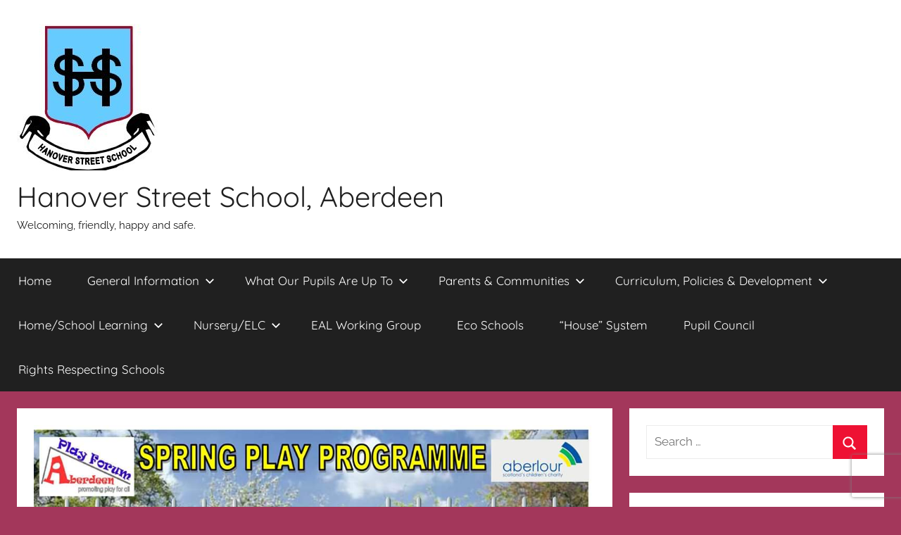

--- FILE ---
content_type: text/html; charset=UTF-8
request_url: https://hanover.aberdeen.sch.uk/2020/02/28/aberdeen-play-forums-spring-play-programme/
body_size: 11802
content:
<!DOCTYPE html>
<html lang="en-GB">

<head>
<meta charset="UTF-8">
<meta name="viewport" content="width=device-width, initial-scale=1">
<link rel="profile" href="http://gmpg.org/xfn/11">

<title>Aberdeen Play Forum&#8217;s Spring Play Programme! &#8211; Hanover Street School, Aberdeen</title>
<meta name='robots' content='max-image-preview:large' />
<link rel="alternate" type="application/rss+xml" title="Hanover Street School, Aberdeen &raquo; Feed" href="https://hanover.aberdeen.sch.uk/feed/" />
<link rel="alternate" type="application/rss+xml" title="Hanover Street School, Aberdeen &raquo; Comments Feed" href="https://hanover.aberdeen.sch.uk/comments/feed/" />
<link rel="alternate" type="text/calendar" title="Hanover Street School, Aberdeen &raquo; iCal Feed" href="https://hanover.aberdeen.sch.uk/events/?ical=1" />
<link rel="alternate" type="application/rss+xml" title="Hanover Street School, Aberdeen &raquo; Aberdeen Play Forum&#8217;s Spring Play Programme! Comments Feed" href="https://hanover.aberdeen.sch.uk/2020/02/28/aberdeen-play-forums-spring-play-programme/feed/" />
<link rel="alternate" title="oEmbed (JSON)" type="application/json+oembed" href="https://hanover.aberdeen.sch.uk/wp-json/oembed/1.0/embed?url=https%3A%2F%2Fhanover.aberdeen.sch.uk%2F2020%2F02%2F28%2Faberdeen-play-forums-spring-play-programme%2F" />
<link rel="alternate" title="oEmbed (XML)" type="text/xml+oembed" href="https://hanover.aberdeen.sch.uk/wp-json/oembed/1.0/embed?url=https%3A%2F%2Fhanover.aberdeen.sch.uk%2F2020%2F02%2F28%2Faberdeen-play-forums-spring-play-programme%2F&#038;format=xml" />
<style id='wp-img-auto-sizes-contain-inline-css' type='text/css'>
img:is([sizes=auto i],[sizes^="auto," i]){contain-intrinsic-size:3000px 1500px}
/*# sourceURL=wp-img-auto-sizes-contain-inline-css */
</style>
<link rel='stylesheet' id='sgr-css' href='https://hanover.aberdeen.sch.uk/wp-content/plugins/simple-google-recaptcha/sgr.css?ver=1663325615' type='text/css' media='all' />
<link rel='stylesheet' id='dashicons-css' href='https://hanover.aberdeen.sch.uk/wp-includes/css/dashicons.min.css?ver=6.9' type='text/css' media='all' />
<link rel='stylesheet' id='thickbox-css' href='https://hanover.aberdeen.sch.uk/wp-includes/js/thickbox/thickbox.css?ver=6.9' type='text/css' media='all' />
<link rel='stylesheet' id='donovan-theme-fonts-css' href='https://hanover.aberdeen.sch.uk/wp-content/fonts/e629205746161f62e262283e43d774d4.css?ver=20201110' type='text/css' media='all' />
<style id='wp-emoji-styles-inline-css' type='text/css'>

	img.wp-smiley, img.emoji {
		display: inline !important;
		border: none !important;
		box-shadow: none !important;
		height: 1em !important;
		width: 1em !important;
		margin: 0 0.07em !important;
		vertical-align: -0.1em !important;
		background: none !important;
		padding: 0 !important;
	}
/*# sourceURL=wp-emoji-styles-inline-css */
</style>
<link rel='stylesheet' id='wp-block-library-css' href='https://hanover.aberdeen.sch.uk/wp-includes/css/dist/block-library/style.min.css?ver=6.9' type='text/css' media='all' />
<style id='global-styles-inline-css' type='text/css'>
:root{--wp--preset--aspect-ratio--square: 1;--wp--preset--aspect-ratio--4-3: 4/3;--wp--preset--aspect-ratio--3-4: 3/4;--wp--preset--aspect-ratio--3-2: 3/2;--wp--preset--aspect-ratio--2-3: 2/3;--wp--preset--aspect-ratio--16-9: 16/9;--wp--preset--aspect-ratio--9-16: 9/16;--wp--preset--color--black: #000000;--wp--preset--color--cyan-bluish-gray: #abb8c3;--wp--preset--color--white: #ffffff;--wp--preset--color--pale-pink: #f78da7;--wp--preset--color--vivid-red: #cf2e2e;--wp--preset--color--luminous-vivid-orange: #ff6900;--wp--preset--color--luminous-vivid-amber: #fcb900;--wp--preset--color--light-green-cyan: #7bdcb5;--wp--preset--color--vivid-green-cyan: #00d084;--wp--preset--color--pale-cyan-blue: #8ed1fc;--wp--preset--color--vivid-cyan-blue: #0693e3;--wp--preset--color--vivid-purple: #9b51e0;--wp--preset--color--primary: #ee1133;--wp--preset--color--secondary: #d5001a;--wp--preset--color--tertiary: #bb0000;--wp--preset--color--accent: #1153ee;--wp--preset--color--highlight: #eedc11;--wp--preset--color--light-gray: #f2f2f2;--wp--preset--color--gray: #666666;--wp--preset--color--dark-gray: #202020;--wp--preset--gradient--vivid-cyan-blue-to-vivid-purple: linear-gradient(135deg,rgb(6,147,227) 0%,rgb(155,81,224) 100%);--wp--preset--gradient--light-green-cyan-to-vivid-green-cyan: linear-gradient(135deg,rgb(122,220,180) 0%,rgb(0,208,130) 100%);--wp--preset--gradient--luminous-vivid-amber-to-luminous-vivid-orange: linear-gradient(135deg,rgb(252,185,0) 0%,rgb(255,105,0) 100%);--wp--preset--gradient--luminous-vivid-orange-to-vivid-red: linear-gradient(135deg,rgb(255,105,0) 0%,rgb(207,46,46) 100%);--wp--preset--gradient--very-light-gray-to-cyan-bluish-gray: linear-gradient(135deg,rgb(238,238,238) 0%,rgb(169,184,195) 100%);--wp--preset--gradient--cool-to-warm-spectrum: linear-gradient(135deg,rgb(74,234,220) 0%,rgb(151,120,209) 20%,rgb(207,42,186) 40%,rgb(238,44,130) 60%,rgb(251,105,98) 80%,rgb(254,248,76) 100%);--wp--preset--gradient--blush-light-purple: linear-gradient(135deg,rgb(255,206,236) 0%,rgb(152,150,240) 100%);--wp--preset--gradient--blush-bordeaux: linear-gradient(135deg,rgb(254,205,165) 0%,rgb(254,45,45) 50%,rgb(107,0,62) 100%);--wp--preset--gradient--luminous-dusk: linear-gradient(135deg,rgb(255,203,112) 0%,rgb(199,81,192) 50%,rgb(65,88,208) 100%);--wp--preset--gradient--pale-ocean: linear-gradient(135deg,rgb(255,245,203) 0%,rgb(182,227,212) 50%,rgb(51,167,181) 100%);--wp--preset--gradient--electric-grass: linear-gradient(135deg,rgb(202,248,128) 0%,rgb(113,206,126) 100%);--wp--preset--gradient--midnight: linear-gradient(135deg,rgb(2,3,129) 0%,rgb(40,116,252) 100%);--wp--preset--font-size--small: 13px;--wp--preset--font-size--medium: 20px;--wp--preset--font-size--large: 36px;--wp--preset--font-size--x-large: 42px;--wp--preset--spacing--20: 0.44rem;--wp--preset--spacing--30: 0.67rem;--wp--preset--spacing--40: 1rem;--wp--preset--spacing--50: 1.5rem;--wp--preset--spacing--60: 2.25rem;--wp--preset--spacing--70: 3.38rem;--wp--preset--spacing--80: 5.06rem;--wp--preset--shadow--natural: 6px 6px 9px rgba(0, 0, 0, 0.2);--wp--preset--shadow--deep: 12px 12px 50px rgba(0, 0, 0, 0.4);--wp--preset--shadow--sharp: 6px 6px 0px rgba(0, 0, 0, 0.2);--wp--preset--shadow--outlined: 6px 6px 0px -3px rgb(255, 255, 255), 6px 6px rgb(0, 0, 0);--wp--preset--shadow--crisp: 6px 6px 0px rgb(0, 0, 0);}:where(.is-layout-flex){gap: 0.5em;}:where(.is-layout-grid){gap: 0.5em;}body .is-layout-flex{display: flex;}.is-layout-flex{flex-wrap: wrap;align-items: center;}.is-layout-flex > :is(*, div){margin: 0;}body .is-layout-grid{display: grid;}.is-layout-grid > :is(*, div){margin: 0;}:where(.wp-block-columns.is-layout-flex){gap: 2em;}:where(.wp-block-columns.is-layout-grid){gap: 2em;}:where(.wp-block-post-template.is-layout-flex){gap: 1.25em;}:where(.wp-block-post-template.is-layout-grid){gap: 1.25em;}.has-black-color{color: var(--wp--preset--color--black) !important;}.has-cyan-bluish-gray-color{color: var(--wp--preset--color--cyan-bluish-gray) !important;}.has-white-color{color: var(--wp--preset--color--white) !important;}.has-pale-pink-color{color: var(--wp--preset--color--pale-pink) !important;}.has-vivid-red-color{color: var(--wp--preset--color--vivid-red) !important;}.has-luminous-vivid-orange-color{color: var(--wp--preset--color--luminous-vivid-orange) !important;}.has-luminous-vivid-amber-color{color: var(--wp--preset--color--luminous-vivid-amber) !important;}.has-light-green-cyan-color{color: var(--wp--preset--color--light-green-cyan) !important;}.has-vivid-green-cyan-color{color: var(--wp--preset--color--vivid-green-cyan) !important;}.has-pale-cyan-blue-color{color: var(--wp--preset--color--pale-cyan-blue) !important;}.has-vivid-cyan-blue-color{color: var(--wp--preset--color--vivid-cyan-blue) !important;}.has-vivid-purple-color{color: var(--wp--preset--color--vivid-purple) !important;}.has-black-background-color{background-color: var(--wp--preset--color--black) !important;}.has-cyan-bluish-gray-background-color{background-color: var(--wp--preset--color--cyan-bluish-gray) !important;}.has-white-background-color{background-color: var(--wp--preset--color--white) !important;}.has-pale-pink-background-color{background-color: var(--wp--preset--color--pale-pink) !important;}.has-vivid-red-background-color{background-color: var(--wp--preset--color--vivid-red) !important;}.has-luminous-vivid-orange-background-color{background-color: var(--wp--preset--color--luminous-vivid-orange) !important;}.has-luminous-vivid-amber-background-color{background-color: var(--wp--preset--color--luminous-vivid-amber) !important;}.has-light-green-cyan-background-color{background-color: var(--wp--preset--color--light-green-cyan) !important;}.has-vivid-green-cyan-background-color{background-color: var(--wp--preset--color--vivid-green-cyan) !important;}.has-pale-cyan-blue-background-color{background-color: var(--wp--preset--color--pale-cyan-blue) !important;}.has-vivid-cyan-blue-background-color{background-color: var(--wp--preset--color--vivid-cyan-blue) !important;}.has-vivid-purple-background-color{background-color: var(--wp--preset--color--vivid-purple) !important;}.has-black-border-color{border-color: var(--wp--preset--color--black) !important;}.has-cyan-bluish-gray-border-color{border-color: var(--wp--preset--color--cyan-bluish-gray) !important;}.has-white-border-color{border-color: var(--wp--preset--color--white) !important;}.has-pale-pink-border-color{border-color: var(--wp--preset--color--pale-pink) !important;}.has-vivid-red-border-color{border-color: var(--wp--preset--color--vivid-red) !important;}.has-luminous-vivid-orange-border-color{border-color: var(--wp--preset--color--luminous-vivid-orange) !important;}.has-luminous-vivid-amber-border-color{border-color: var(--wp--preset--color--luminous-vivid-amber) !important;}.has-light-green-cyan-border-color{border-color: var(--wp--preset--color--light-green-cyan) !important;}.has-vivid-green-cyan-border-color{border-color: var(--wp--preset--color--vivid-green-cyan) !important;}.has-pale-cyan-blue-border-color{border-color: var(--wp--preset--color--pale-cyan-blue) !important;}.has-vivid-cyan-blue-border-color{border-color: var(--wp--preset--color--vivid-cyan-blue) !important;}.has-vivid-purple-border-color{border-color: var(--wp--preset--color--vivid-purple) !important;}.has-vivid-cyan-blue-to-vivid-purple-gradient-background{background: var(--wp--preset--gradient--vivid-cyan-blue-to-vivid-purple) !important;}.has-light-green-cyan-to-vivid-green-cyan-gradient-background{background: var(--wp--preset--gradient--light-green-cyan-to-vivid-green-cyan) !important;}.has-luminous-vivid-amber-to-luminous-vivid-orange-gradient-background{background: var(--wp--preset--gradient--luminous-vivid-amber-to-luminous-vivid-orange) !important;}.has-luminous-vivid-orange-to-vivid-red-gradient-background{background: var(--wp--preset--gradient--luminous-vivid-orange-to-vivid-red) !important;}.has-very-light-gray-to-cyan-bluish-gray-gradient-background{background: var(--wp--preset--gradient--very-light-gray-to-cyan-bluish-gray) !important;}.has-cool-to-warm-spectrum-gradient-background{background: var(--wp--preset--gradient--cool-to-warm-spectrum) !important;}.has-blush-light-purple-gradient-background{background: var(--wp--preset--gradient--blush-light-purple) !important;}.has-blush-bordeaux-gradient-background{background: var(--wp--preset--gradient--blush-bordeaux) !important;}.has-luminous-dusk-gradient-background{background: var(--wp--preset--gradient--luminous-dusk) !important;}.has-pale-ocean-gradient-background{background: var(--wp--preset--gradient--pale-ocean) !important;}.has-electric-grass-gradient-background{background: var(--wp--preset--gradient--electric-grass) !important;}.has-midnight-gradient-background{background: var(--wp--preset--gradient--midnight) !important;}.has-small-font-size{font-size: var(--wp--preset--font-size--small) !important;}.has-medium-font-size{font-size: var(--wp--preset--font-size--medium) !important;}.has-large-font-size{font-size: var(--wp--preset--font-size--large) !important;}.has-x-large-font-size{font-size: var(--wp--preset--font-size--x-large) !important;}
/*# sourceURL=global-styles-inline-css */
</style>

<style id='classic-theme-styles-inline-css' type='text/css'>
/*! This file is auto-generated */
.wp-block-button__link{color:#fff;background-color:#32373c;border-radius:9999px;box-shadow:none;text-decoration:none;padding:calc(.667em + 2px) calc(1.333em + 2px);font-size:1.125em}.wp-block-file__button{background:#32373c;color:#fff;text-decoration:none}
/*# sourceURL=/wp-includes/css/classic-themes.min.css */
</style>
<link rel='stylesheet' id='ptpdffrontend-css' href='https://hanover.aberdeen.sch.uk/wp-content/plugins/wp-advanced-pdf/asset/css/front_end.css?ver=1.1.7' type='text/css' media='all' />
<link rel='stylesheet' id='donovan-stylesheet-css' href='https://hanover.aberdeen.sch.uk/wp-content/themes/donovan/style.css?ver=1.9.1' type='text/css' media='all' />
<script type="text/javascript" id="sgr-js-extra">
/* <![CDATA[ */
var sgr = {"sgr_site_key":"6LdvPoMUAAAAABLNvSoxiFL7Vwdo47vOGBDwXhJn"};
//# sourceURL=sgr-js-extra
/* ]]> */
</script>
<script type="text/javascript" src="https://hanover.aberdeen.sch.uk/wp-content/plugins/simple-google-recaptcha/sgr.js?ver=1663325615" id="sgr-js"></script>
<script type="text/javascript" src="https://hanover.aberdeen.sch.uk/wp-includes/js/jquery/jquery.min.js?ver=3.7.1" id="jquery-core-js"></script>
<script type="text/javascript" src="https://hanover.aberdeen.sch.uk/wp-includes/js/jquery/jquery-migrate.min.js?ver=3.4.1" id="jquery-migrate-js"></script>
<script type="text/javascript" id="ajaxsave-js-extra">
/* <![CDATA[ */
var postajaxsave = {"ajax_url":"https://hanover.aberdeen.sch.uk/wp-admin/admin-ajax.php","baseUrl":"https://hanover.aberdeen.sch.uk/wp-content/plugins/wp-advanced-pdf"};
//# sourceURL=ajaxsave-js-extra
/* ]]> */
</script>
<script type="text/javascript" src="https://hanover.aberdeen.sch.uk/wp-content/plugins/wp-advanced-pdf/asset/js/ajaxsave.js?ver=1.1.7" id="ajaxsave-js"></script>
<script type="text/javascript" src="https://hanover.aberdeen.sch.uk/wp-content/themes/donovan/assets/js/svgxuse.min.js?ver=1.2.6" id="svgxuse-js"></script>
<link rel="https://api.w.org/" href="https://hanover.aberdeen.sch.uk/wp-json/" /><link rel="alternate" title="JSON" type="application/json" href="https://hanover.aberdeen.sch.uk/wp-json/wp/v2/posts/16437" /><link rel="EditURI" type="application/rsd+xml" title="RSD" href="https://hanover.aberdeen.sch.uk/xmlrpc.php?rsd" />
<meta name="generator" content="WordPress 6.9" />
<link rel="canonical" href="https://hanover.aberdeen.sch.uk/2020/02/28/aberdeen-play-forums-spring-play-programme/" />
<link rel='shortlink' href='https://hanover.aberdeen.sch.uk/?p=16437' />
<!-- Generated by Jetpack Social -->
<meta property="og:title" content="Aberdeen Play Forum&#8217;s Spring Play Programme!">
<meta property="og:url" content="https://hanover.aberdeen.sch.uk/2020/02/28/aberdeen-play-forums-spring-play-programme/">
<meta property="og:description" content="Go along and join Aberdeen Play Forum for their Spring Holiday Programme! They are LOTS OF FUN! Have a look at their Facebook page or Twitter feed &#8211; there&#8217;s always something fun and ac…">
<meta property="og:image" content="https://hanover.aberdeen.sch.uk/wp-content/uploads/2020/02/FB_IMG_1582756794360.jpg">
<meta property="og:image:width" content="1080">
<meta property="og:image:height" content="763">
<meta name="twitter:image" content="https://hanover.aberdeen.sch.uk/wp-content/uploads/2020/02/FB_IMG_1582756794360.jpg">
<meta name="twitter:card" content="summary_large_image">
<!-- / Jetpack Social -->
<div id="examplePopup1" style="display:none;"><div style='float:left;padding:20px 20px 20px 20px;'><h4>Enter your email Address</h4><input type="text" style="margin-top:10px" name="useremailID" id="useremailID"><input type="hidden" id="emailpostID"><input id='guest_email' style='margin-top:10px' class='button-primary' type='submit' name='email_submit' value='submit'></div></div><meta name="tec-api-version" content="v1"><meta name="tec-api-origin" content="https://hanover.aberdeen.sch.uk"><link rel="alternate" href="https://hanover.aberdeen.sch.uk/wp-json/tribe/events/v1/" /><link rel="pingback" href="https://hanover.aberdeen.sch.uk/xmlrpc.php">
<style type="text/css" id="custom-background-css">
body.custom-background { background-color: #a3375b; }
</style>
	<link rel="icon" href="https://hanover.aberdeen.sch.uk/wp-content/uploads/2016/01/cropped-hanover-school-badge-32x32.png" sizes="32x32" />
<link rel="icon" href="https://hanover.aberdeen.sch.uk/wp-content/uploads/2016/01/cropped-hanover-school-badge-192x192.png" sizes="192x192" />
<link rel="apple-touch-icon" href="https://hanover.aberdeen.sch.uk/wp-content/uploads/2016/01/cropped-hanover-school-badge-180x180.png" />
<meta name="msapplication-TileImage" content="https://hanover.aberdeen.sch.uk/wp-content/uploads/2016/01/cropped-hanover-school-badge-270x270.png" />
</head>

<body class="wp-singular post-template-default single single-post postid-16437 single-format-standard custom-background wp-custom-logo wp-embed-responsive wp-theme-donovan tribe-no-js blog-list-layout">

	<div id="page" class="site">
		<a class="skip-link screen-reader-text" href="#content">Skip to content</a>

		
		
		<header id="masthead" class="site-header clearfix" role="banner">

			<div class="header-main container clearfix">

				<div id="logo" class="site-branding clearfix">

					<a href="https://hanover.aberdeen.sch.uk/" class="custom-logo-link" rel="home"><img width="200" height="208" src="https://hanover.aberdeen.sch.uk/wp-content/uploads/2016/12/cropped-hanover-school-badge-jpeg.jpg" class="custom-logo" alt="Hanover Street School, Aberdeen" decoding="async" /></a>					
			<p class="site-title"><a href="https://hanover.aberdeen.sch.uk/" rel="home">Hanover Street School, Aberdeen</a></p>

							
			<p class="site-description">Welcoming, friendly, happy and safe.</p>

			
				</div><!-- .site-branding -->

				
			</div><!-- .header-main -->

			

	<div id="main-navigation-wrap" class="primary-navigation-wrap">

		<div id="main-navigation-container" class="primary-navigation-container container">

			
			<button class="primary-menu-toggle menu-toggle" aria-controls="primary-menu" aria-expanded="false" >
				<svg class="icon icon-menu" aria-hidden="true" role="img"> <use xlink:href="https://hanover.aberdeen.sch.uk/wp-content/themes/donovan/assets/icons/genericons-neue.svg#menu"></use> </svg><svg class="icon icon-close" aria-hidden="true" role="img"> <use xlink:href="https://hanover.aberdeen.sch.uk/wp-content/themes/donovan/assets/icons/genericons-neue.svg#close"></use> </svg>				<span class="menu-toggle-text">Menu</span>
			</button>

			<div class="primary-navigation">

				<nav id="site-navigation" class="main-navigation" role="navigation"  aria-label="Primary Menu">

					<ul id="primary-menu" class="menu"><li id="menu-item-25" class="menu-item menu-item-type-custom menu-item-object-custom menu-item-home menu-item-25"><a href="https://hanover.aberdeen.sch.uk/">Home</a></li>
<li id="menu-item-35" class="menu-item menu-item-type-custom menu-item-object-custom menu-item-has-children menu-item-35"><a href="#">General Information<svg class="icon icon-expand" aria-hidden="true" role="img"> <use xlink:href="https://hanover.aberdeen.sch.uk/wp-content/themes/donovan/assets/icons/genericons-neue.svg#expand"></use> </svg></a>
<ul class="sub-menu">
	<li id="menu-item-34" class="menu-item menu-item-type-post_type menu-item-object-page menu-item-34"><a href="https://hanover.aberdeen.sch.uk/vision-statement/">Vision Statement</a></li>
	<li id="menu-item-30" class="menu-item menu-item-type-post_type menu-item-object-page menu-item-30"><a href="https://hanover.aberdeen.sch.uk/our-school/">Our School</a></li>
	<li id="menu-item-5407" class="menu-item menu-item-type-post_type menu-item-object-page menu-item-5407"><a href="https://hanover.aberdeen.sch.uk/termholiday-dates/">Term/Holiday Dates</a></li>
	<li id="menu-item-33" class="menu-item menu-item-type-post_type menu-item-object-page menu-item-33"><a href="https://hanover.aberdeen.sch.uk/staff/">The Staff Team</a></li>
	<li id="menu-item-17661" class="menu-item menu-item-type-post_type menu-item-object-page menu-item-17661"><a href="https://hanover.aberdeen.sch.uk/our-school/school-uniform/">Uniform – A Team Identity!</a></li>
	<li id="menu-item-12556" class="menu-item menu-item-type-post_type menu-item-object-page menu-item-12556"><a href="https://hanover.aberdeen.sch.uk/our-school/apply-for-a-school-place/">Apply for a School Place</a></li>
	<li id="menu-item-12561" class="menu-item menu-item-type-post_type menu-item-object-page menu-item-12561"><a href="https://hanover.aberdeen.sch.uk/our-school/apply-for-a-nursery-place/">Apply for an ELC Place for Session 2024/25</a></li>
	<li id="menu-item-17776" class="menu-item menu-item-type-custom menu-item-object-custom menu-item-has-children menu-item-17776"><a href="#">Lunch Info<svg class="icon icon-expand" aria-hidden="true" role="img"> <use xlink:href="https://hanover.aberdeen.sch.uk/wp-content/themes/donovan/assets/icons/genericons-neue.svg#expand"></use> </svg></a>
	<ul class="sub-menu">
		<li id="menu-item-19085" class="menu-item menu-item-type-post_type menu-item-object-page menu-item-19085"><a href="https://hanover.aberdeen.sch.uk/lunch-menu/">School Lunches</a></li>
	</ul>
</li>
	<li id="menu-item-17570" class="menu-item menu-item-type-post_type menu-item-object-page menu-item-17570"><a href="https://hanover.aberdeen.sch.uk/nursery-and-primary-transition-site/">ELC and Primary 1 Transition Site</a></li>
	<li id="menu-item-8966" class="menu-item menu-item-type-taxonomy menu-item-object-category menu-item-8966"><a href="https://hanover.aberdeen.sch.uk/category/transition/">Transitions</a></li>
	<li id="menu-item-8933" class="menu-item menu-item-type-taxonomy menu-item-object-category menu-item-8933"><a href="https://hanover.aberdeen.sch.uk/category/additional-support-needs/">Additional Support Needs</a></li>
	<li id="menu-item-8032" class="menu-item menu-item-type-custom menu-item-object-custom menu-item-8032"><a href="https://hanover.aberdeen.sch.uk/category/internetsafety">Internet/Social Media Safety</a></li>
</ul>
</li>
<li id="menu-item-37" class="menu-item menu-item-type-custom menu-item-object-custom menu-item-has-children menu-item-37"><a href="#">What Our Pupils Are Up To<svg class="icon icon-expand" aria-hidden="true" role="img"> <use xlink:href="https://hanover.aberdeen.sch.uk/wp-content/themes/donovan/assets/icons/genericons-neue.svg#expand"></use> </svg></a>
<ul class="sub-menu">
	<li id="menu-item-11658" class="menu-item menu-item-type-post_type menu-item-object-page menu-item-11658"><a href="https://hanover.aberdeen.sch.uk/useful-links-for-pupils/">Useful Links for Pupils</a></li>
	<li id="menu-item-15870" class="menu-item menu-item-type-taxonomy menu-item-object-category menu-item-has-children menu-item-15870"><a href="https://hanover.aberdeen.sch.uk/category/extra-curricularclubs/">Extra-Curricular Clubs/Activities<svg class="icon icon-expand" aria-hidden="true" role="img"> <use xlink:href="https://hanover.aberdeen.sch.uk/wp-content/themes/donovan/assets/icons/genericons-neue.svg#expand"></use> </svg></a>
	<ul class="sub-menu">
		<li id="menu-item-15655" class="menu-item menu-item-type-taxonomy menu-item-object-category menu-item-15655"><a href="https://hanover.aberdeen.sch.uk/category/extra-curricularclubs/sport-aberdeen-active-schools/">Sport Aberdeen/Active Schools</a></li>
		<li id="menu-item-13927" class="menu-item menu-item-type-taxonomy menu-item-object-category menu-item-13927"><a href="https://hanover.aberdeen.sch.uk/category/extra-curricularclubs/frenchclub/">French Club</a></li>
	</ul>
</li>
</ul>
</li>
<li id="menu-item-4011" class="menu-item menu-item-type-custom menu-item-object-custom menu-item-has-children menu-item-4011"><a href="#">Parents &#038; Communities<svg class="icon icon-expand" aria-hidden="true" role="img"> <use xlink:href="https://hanover.aberdeen.sch.uk/wp-content/themes/donovan/assets/icons/genericons-neue.svg#expand"></use> </svg></a>
<ul class="sub-menu">
	<li id="menu-item-4010" class="menu-item menu-item-type-post_type menu-item-object-page menu-item-4010"><a href="https://hanover.aberdeen.sch.uk/parents/">Useful Links for Parents</a></li>
	<li id="menu-item-14184" class="menu-item menu-item-type-post_type menu-item-object-page menu-item-has-children menu-item-14184"><a href="https://hanover.aberdeen.sch.uk/parents-community/supporting-learning-at-home/">Supporting Learning at Home<svg class="icon icon-expand" aria-hidden="true" role="img"> <use xlink:href="https://hanover.aberdeen.sch.uk/wp-content/themes/donovan/assets/icons/genericons-neue.svg#expand"></use> </svg></a>
	<ul class="sub-menu">
		<li id="menu-item-14181" class="menu-item menu-item-type-post_type menu-item-object-page menu-item-has-children menu-item-14181"><a href="https://hanover.aberdeen.sch.uk/parents-community/relationship-sexual-health-and-parenthood-education-rshp/">Relationship, Sexual Health and Parenthood Education (RSHP)<svg class="icon icon-expand" aria-hidden="true" role="img"> <use xlink:href="https://hanover.aberdeen.sch.uk/wp-content/themes/donovan/assets/icons/genericons-neue.svg#expand"></use> </svg></a>
		<ul class="sub-menu">
			<li id="menu-item-14193" class="menu-item menu-item-type-post_type menu-item-object-page menu-item-14193"><a href="https://hanover.aberdeen.sch.uk/parents-community/relationship-sexual-health-and-parenthood-education-rshp/rshp-second-level/">RSHP – Second Level</a></li>
		</ul>
</li>
	</ul>
</li>
	<li id="menu-item-13779" class="menu-item menu-item-type-taxonomy menu-item-object-category menu-item-has-children menu-item-13779"><a href="https://hanover.aberdeen.sch.uk/category/parentalengagement/">Parental Engagement<svg class="icon icon-expand" aria-hidden="true" role="img"> <use xlink:href="https://hanover.aberdeen.sch.uk/wp-content/themes/donovan/assets/icons/genericons-neue.svg#expand"></use> </svg></a>
	<ul class="sub-menu">
		<li id="menu-item-13517" class="menu-item menu-item-type-taxonomy menu-item-object-category menu-item-13517"><a href="https://hanover.aberdeen.sch.uk/category/parentalengagement/peep-group/">PEEP Group</a></li>
		<li id="menu-item-15442" class="menu-item menu-item-type-taxonomy menu-item-object-category menu-item-15442"><a href="https://hanover.aberdeen.sch.uk/category/parentalengagement/curriculum-workshops/">Curriculum Workshops</a></li>
		<li id="menu-item-703" class="menu-item menu-item-type-taxonomy menu-item-object-category menu-item-has-children menu-item-703"><a href="https://hanover.aberdeen.sch.uk/category/parentalengagement/parent-council/">Parent Council (PC)<svg class="icon icon-expand" aria-hidden="true" role="img"> <use xlink:href="https://hanover.aberdeen.sch.uk/wp-content/themes/donovan/assets/icons/genericons-neue.svg#expand"></use> </svg></a>
		<ul class="sub-menu">
			<li id="menu-item-4453" class="menu-item menu-item-type-post_type menu-item-object-page menu-item-4453"><a href="https://hanover.aberdeen.sch.uk/parent-council/parent-council-constitution/">PC Constitution</a></li>
			<li id="menu-item-9843" class="menu-item menu-item-type-post_type menu-item-object-page menu-item-9843"><a href="https://hanover.aberdeen.sch.uk/parent-council/parent-council-privacy-notice-gdpr/">PC Privacy Notice (GDPR)</a></li>
			<li id="menu-item-11010" class="menu-item menu-item-type-post_type menu-item-object-page menu-item-11010"><a href="https://hanover.aberdeen.sch.uk/parent-council/social-media-guidance-for-parent-councils/">Social Media Guidance For Parent Councils</a></li>
		</ul>
</li>
	</ul>
</li>
	<li id="menu-item-7180" class="menu-item menu-item-type-custom menu-item-object-custom menu-item-7180"><a href="https://hanover.aberdeen.sch.uk/category/EAL">ESOL/Other Languages</a></li>
	<li id="menu-item-3960" class="menu-item menu-item-type-taxonomy menu-item-object-category current-post-ancestor current-menu-parent current-post-parent menu-item-has-children menu-item-3960"><a href="https://hanover.aberdeen.sch.uk/category/communitylinks/">Community Links<svg class="icon icon-expand" aria-hidden="true" role="img"> <use xlink:href="https://hanover.aberdeen.sch.uk/wp-content/themes/donovan/assets/icons/genericons-neue.svg#expand"></use> </svg></a>
	<ul class="sub-menu">
		<li id="menu-item-16436" class="menu-item menu-item-type-taxonomy menu-item-object-category current-post-ancestor current-menu-parent current-post-parent menu-item-16436"><a href="https://hanover.aberdeen.sch.uk/category/communitylinks/aberdeen-play-forum/">Aberdeen Play Forum</a></li>
		<li id="menu-item-13850" class="menu-item menu-item-type-taxonomy menu-item-object-category menu-item-13850"><a href="https://hanover.aberdeen.sch.uk/category/communitylinks/asv/">Aberdeen Sports Village</a></li>
		<li id="menu-item-18276" class="menu-item menu-item-type-taxonomy menu-item-object-category menu-item-18276"><a href="https://hanover.aberdeen.sch.uk/category/communitylinks/absafe/">ABSAFE</a></li>
		<li id="menu-item-13851" class="menu-item menu-item-type-taxonomy menu-item-object-category menu-item-13851"><a href="https://hanover.aberdeen.sch.uk/category/communitylinks/alzheimersscotland/">Alzheimer&#8217;s Scotland</a></li>
		<li id="menu-item-13852" class="menu-item menu-item-type-taxonomy menu-item-object-category menu-item-13852"><a href="https://hanover.aberdeen.sch.uk/category/communitylinks/asda/">ASDA</a></li>
		<li id="menu-item-8265" class="menu-item menu-item-type-taxonomy menu-item-object-category menu-item-8265"><a href="https://hanover.aberdeen.sch.uk/category/communitylinks/lfs/">Charities/Learning for Sustainability</a></li>
		<li id="menu-item-13853" class="menu-item menu-item-type-taxonomy menu-item-object-category menu-item-13853"><a href="https://hanover.aberdeen.sch.uk/category/communitylinks/constitution-court/">Constitution Court</a></li>
		<li id="menu-item-13847" class="menu-item menu-item-type-taxonomy menu-item-object-category menu-item-13847"><a href="https://hanover.aberdeen.sch.uk/category/communitylinks/morrisons/">Morrison&#8217;s Supermarket</a></li>
		<li id="menu-item-18271" class="menu-item menu-item-type-taxonomy menu-item-object-category menu-item-18271"><a href="https://hanover.aberdeen.sch.uk/category/communitylinks/nescol/">NESCOL</a></li>
		<li id="menu-item-13848" class="menu-item menu-item-type-taxonomy menu-item-object-category menu-item-13848"><a href="https://hanover.aberdeen.sch.uk/category/communitylinks/sainsburys/">Sainsbury&#8217;s</a></li>
		<li id="menu-item-13849" class="menu-item menu-item-type-taxonomy menu-item-object-category menu-item-13849"><a href="https://hanover.aberdeen.sch.uk/category/communitylinks/salvationarmy/">Salvation Army</a></li>
	</ul>
</li>
</ul>
</li>
<li id="menu-item-12070" class="menu-item menu-item-type-custom menu-item-object-custom menu-item-has-children menu-item-12070"><a href="#">Curriculum, Policies &#038; Development<svg class="icon icon-expand" aria-hidden="true" role="img"> <use xlink:href="https://hanover.aberdeen.sch.uk/wp-content/themes/donovan/assets/icons/genericons-neue.svg#expand"></use> </svg></a>
<ul class="sub-menu">
	<li id="menu-item-408" class="menu-item menu-item-type-taxonomy menu-item-object-category menu-item-has-children menu-item-408"><a href="https://hanover.aberdeen.sch.uk/category/curriculum-information/">Curriculum Information<svg class="icon icon-expand" aria-hidden="true" role="img"> <use xlink:href="https://hanover.aberdeen.sch.uk/wp-content/themes/donovan/assets/icons/genericons-neue.svg#expand"></use> </svg></a>
	<ul class="sub-menu">
		<li id="menu-item-10687" class="menu-item menu-item-type-taxonomy menu-item-object-category menu-item-10687"><a href="https://hanover.aberdeen.sch.uk/category/curriculum-information/expressivearts/">Expressive Arts</a></li>
		<li id="menu-item-10688" class="menu-item menu-item-type-taxonomy menu-item-object-category menu-item-10688"><a href="https://hanover.aberdeen.sch.uk/category/curriculum-information/hwb/">Health &amp; Wellbeing</a></li>
		<li id="menu-item-10689" class="menu-item menu-item-type-taxonomy menu-item-object-category menu-item-10689"><a href="https://hanover.aberdeen.sch.uk/category/curriculum-information/languages/">Literacy &amp; Languages</a></li>
		<li id="menu-item-10690" class="menu-item menu-item-type-taxonomy menu-item-object-category menu-item-10690"><a href="https://hanover.aberdeen.sch.uk/category/curriculum-information/maths/">Mathematics</a></li>
		<li id="menu-item-10691" class="menu-item menu-item-type-taxonomy menu-item-object-category menu-item-10691"><a href="https://hanover.aberdeen.sch.uk/category/curriculum-information/rme/">Religious &amp; Moral Education</a></li>
		<li id="menu-item-10692" class="menu-item menu-item-type-taxonomy menu-item-object-category menu-item-10692"><a href="https://hanover.aberdeen.sch.uk/category/curriculum-information/sciences/">Sciences</a></li>
		<li id="menu-item-10693" class="menu-item menu-item-type-taxonomy menu-item-object-category menu-item-10693"><a href="https://hanover.aberdeen.sch.uk/category/curriculum-information/socialstudies/">Social Studies</a></li>
		<li id="menu-item-10694" class="menu-item menu-item-type-taxonomy menu-item-object-category menu-item-10694"><a href="https://hanover.aberdeen.sch.uk/category/curriculum-information/technologies/">Technologies</a></li>
	</ul>
</li>
	<li id="menu-item-11659" class="menu-item menu-item-type-post_type menu-item-object-page menu-item-11659"><a href="https://hanover.aberdeen.sch.uk/anti-bullying-policy-links/">Anti-Bullying Policy &#038; Links</a></li>
	<li id="menu-item-11208" class="menu-item menu-item-type-post_type menu-item-object-page menu-item-11208"><a href="https://hanover.aberdeen.sch.uk/our-school/child-protection/">Child Protection</a></li>
	<li id="menu-item-126" class="menu-item menu-item-type-taxonomy menu-item-object-category menu-item-126"><a href="https://hanover.aberdeen.sch.uk/category/achievements/">Achievements</a></li>
	<li id="menu-item-16138" class="menu-item menu-item-type-custom menu-item-object-custom menu-item-has-children menu-item-16138"><a href="#">School Policies/Guidance<svg class="icon icon-expand" aria-hidden="true" role="img"> <use xlink:href="https://hanover.aberdeen.sch.uk/wp-content/themes/donovan/assets/icons/genericons-neue.svg#expand"></use> </svg></a>
	<ul class="sub-menu">
		<li id="menu-item-4169" class="menu-item menu-item-type-post_type menu-item-object-page menu-item-4169"><a href="https://hanover.aberdeen.sch.uk/our-school/school-policies/">School Handbook &#038; Policies</a></li>
	</ul>
</li>
	<li id="menu-item-6584" class="menu-item menu-item-type-custom menu-item-object-custom menu-item-has-children menu-item-6584"><a href="#">School Developments<svg class="icon icon-expand" aria-hidden="true" role="img"> <use xlink:href="https://hanover.aberdeen.sch.uk/wp-content/themes/donovan/assets/icons/genericons-neue.svg#expand"></use> </svg></a>
	<ul class="sub-menu">
		<li id="menu-item-16153" class="menu-item menu-item-type-post_type menu-item-object-page menu-item-16153"><a href="https://hanover.aberdeen.sch.uk/school-developments/school-inspection-reports/">Improvement Plans &#038; Inspection Reports</a></li>
	</ul>
</li>
	<li id="menu-item-11360" class="menu-item menu-item-type-taxonomy menu-item-object-category menu-item-11360"><a href="https://hanover.aberdeen.sch.uk/category/achievements/comments-and-compliments/">Comments &#038; Compliments</a></li>
</ul>
</li>
<li id="menu-item-16610" class="menu-item menu-item-type-custom menu-item-object-custom menu-item-has-children menu-item-16610"><a href="#">Home/School Learning<svg class="icon icon-expand" aria-hidden="true" role="img"> <use xlink:href="https://hanover.aberdeen.sch.uk/wp-content/themes/donovan/assets/icons/genericons-neue.svg#expand"></use> </svg></a>
<ul class="sub-menu">
	<li id="menu-item-16683" class="menu-item menu-item-type-post_type menu-item-object-page menu-item-16683"><a href="https://hanover.aberdeen.sch.uk/community-support/">Community Support</a></li>
	<li id="menu-item-16672" class="menu-item menu-item-type-post_type menu-item-object-page menu-item-16672"><a href="https://hanover.aberdeen.sch.uk/learning-links-for-all-ages/">Learning Links for all ages</a></li>
	<li id="menu-item-16626" class="menu-item menu-item-type-post_type menu-item-object-page menu-item-16626"><a href="https://hanover.aberdeen.sch.uk/learning-links-for-nursery/">Learning Links for Nursery</a></li>
	<li id="menu-item-16625" class="menu-item menu-item-type-post_type menu-item-object-page menu-item-16625"><a href="https://hanover.aberdeen.sch.uk/learning-links-for-primary-1/">Learning Links for Primary 1</a></li>
	<li id="menu-item-16624" class="menu-item menu-item-type-post_type menu-item-object-page menu-item-16624"><a href="https://hanover.aberdeen.sch.uk/learning-links-for-primaries-2-and-3/">Learning Links for Primaries 2 and 3</a></li>
	<li id="menu-item-16623" class="menu-item menu-item-type-post_type menu-item-object-page menu-item-16623"><a href="https://hanover.aberdeen.sch.uk/learning-links-for-primaries-4-and-5/">Learning Links for Primaries 4 and 5</a></li>
	<li id="menu-item-16631" class="menu-item menu-item-type-post_type menu-item-object-page menu-item-16631"><a href="https://hanover.aberdeen.sch.uk/learning-links-for-primaries-6-and-7/">Learning Links for Primaries 6 and 7</a></li>
</ul>
</li>
<li id="menu-item-17663" class="menu-item menu-item-type-custom menu-item-object-custom menu-item-has-children menu-item-17663"><a href="#">Nursery/ELC<svg class="icon icon-expand" aria-hidden="true" role="img"> <use xlink:href="https://hanover.aberdeen.sch.uk/wp-content/themes/donovan/assets/icons/genericons-neue.svg#expand"></use> </svg></a>
<ul class="sub-menu">
	<li id="menu-item-17790" class="menu-item menu-item-type-post_type menu-item-object-page menu-item-17790"><a href="https://hanover.aberdeen.sch.uk/elc-newsletters/">ELC Newsletters</a></li>
	<li id="menu-item-17665" class="menu-item menu-item-type-post_type menu-item-object-page menu-item-17665"><a href="https://hanover.aberdeen.sch.uk/learning-links-for-nursery/">Learning Links for Nursery</a></li>
	<li id="menu-item-17666" class="menu-item menu-item-type-post_type menu-item-object-page menu-item-17666"><a href="https://hanover.aberdeen.sch.uk/nursery-and-primary-transition-site/">ELC and Primary 1 Transition Site</a></li>
	<li id="menu-item-17673" class="menu-item menu-item-type-post_type menu-item-object-page menu-item-17673"><a href="https://hanover.aberdeen.sch.uk/our-school/nursery-policies/nursery-guidance/">Early Learners Guidance</a></li>
	<li id="menu-item-17671" class="menu-item menu-item-type-post_type menu-item-object-page menu-item-17671"><a href="https://hanover.aberdeen.sch.uk/our-school/nursery-policies/">ELC Policies</a></li>
	<li id="menu-item-17672" class="menu-item menu-item-type-post_type menu-item-object-page menu-item-17672"><a href="https://hanover.aberdeen.sch.uk/our-school/nursery-policies/nursery-policy-calendar-2019-20/">ELC Policy Calendar</a></li>
	<li id="menu-item-17779" class="menu-item menu-item-type-post_type menu-item-object-page menu-item-17779"><a href="https://hanover.aberdeen.sch.uk/nursery-elc-lunch-menus/">ELC Lunch Menus</a></li>
	<li id="menu-item-17668" class="menu-item menu-item-type-post_type menu-item-object-page menu-item-17668"><a href="https://hanover.aberdeen.sch.uk/our-school/apply-for-a-nursery-place/">Apply for an ELC Place for Session 2024/25</a></li>
	<li id="menu-item-17670" class="menu-item menu-item-type-post_type menu-item-object-page menu-item-17670"><a href="https://hanover.aberdeen.sch.uk/our-school/nursery-development-project-plans/nursery-inspection-reports/">Nursery &#038; ELC Inspection Reports</a></li>
	<li id="menu-item-17669" class="menu-item menu-item-type-post_type menu-item-object-page menu-item-17669"><a href="https://hanover.aberdeen.sch.uk/our-school/nursery-development-project-plans/">ELC Developments</a></li>
</ul>
</li>
<li id="menu-item-8613" class="menu-item menu-item-type-taxonomy menu-item-object-category menu-item-8613"><a href="https://hanover.aberdeen.sch.uk/category/ealworkinggroup/">EAL Working Group</a></li>
<li id="menu-item-6531" class="menu-item menu-item-type-custom menu-item-object-custom menu-item-6531"><a href="https://hanover.aberdeen.sch.uk/category/Eco-Schools">Eco Schools</a></li>
<li id="menu-item-11892" class="menu-item menu-item-type-taxonomy menu-item-object-category menu-item-11892"><a href="https://hanover.aberdeen.sch.uk/category/house-system/">&#8220;House&#8221; System</a></li>
<li id="menu-item-448" class="menu-item menu-item-type-taxonomy menu-item-object-category menu-item-448"><a href="https://hanover.aberdeen.sch.uk/category/pupil-council/">Pupil Council</a></li>
<li id="menu-item-6548" class="menu-item menu-item-type-custom menu-item-object-custom menu-item-6548"><a href="https://hanover.aberdeen.sch.uk/category/RRSA/">Rights Respecting Schools</a></li>
</ul>				</nav><!-- #site-navigation -->

			</div><!-- .primary-navigation -->

		</div>

	</div>



			
			
		</header><!-- #masthead -->

		
		<div id="content" class="site-content container">

			
	<div id="primary" class="content-area">
		<main id="main" class="site-main">

		
<article id="post-16437" class="post-16437 post type-post status-publish format-standard has-post-thumbnail hentry category-aberdeen-play-forum category-communitylinks category-event">

	
			<div class="post-image">
				<img width="1080" height="763" src="https://hanover.aberdeen.sch.uk/wp-content/uploads/2020/02/FB_IMG_1582756794360.jpg" class="attachment-post-thumbnail size-post-thumbnail wp-post-image" alt="" decoding="async" fetchpriority="high" srcset="https://hanover.aberdeen.sch.uk/wp-content/uploads/2020/02/FB_IMG_1582756794360.jpg 1080w, https://hanover.aberdeen.sch.uk/wp-content/uploads/2020/02/FB_IMG_1582756794360-300x212.jpg 300w, https://hanover.aberdeen.sch.uk/wp-content/uploads/2020/02/FB_IMG_1582756794360-1024x723.jpg 1024w" sizes="(max-width: 1080px) 100vw, 1080px" />			</div>

			
	<div class="post-content">

		<header class="entry-header">

			<h1 class="entry-title">Aberdeen Play Forum&#8217;s Spring Play Programme!</h1>
			<div class="entry-meta post-details"><span class="posted-on meta-date">Posted on <a href="https://hanover.aberdeen.sch.uk/2020/02/28/aberdeen-play-forums-spring-play-programme/" rel="bookmark"><time class="entry-date published updated" datetime="2020-02-28T11:43:14+00:00">28th February 2020</time></a></span><span class="posted-by meta-author"> by <span class="author vcard"><a class="url fn n" href="https://hanover.aberdeen.sch.uk/author/gforbes/" title="View all posts by Miss Forbes" rel="author">Miss Forbes</a></span></span></div>
		</header><!-- .entry-header -->

		<div class="entry-content clearfix">

			<p>Go along and join Aberdeen Play Forum for their Spring Holiday Programme!</p>
<p>They are LOTS OF FUN!</p>
<p>Have a look at their Facebook page or Twitter feed &#8211; there&#8217;s always something fun and active going on!</p>
<p><img decoding="async" class="aligncenter size-large wp-image-16438" src="https://hanover.aberdeen.sch.uk/wp-content/uploads/2020/02/FB_IMG_1582756791337-1024x723.jpg" alt="" width="910" height="643" srcset="https://hanover.aberdeen.sch.uk/wp-content/uploads/2020/02/FB_IMG_1582756791337-1024x723.jpg 1024w, https://hanover.aberdeen.sch.uk/wp-content/uploads/2020/02/FB_IMG_1582756791337-300x212.jpg 300w, https://hanover.aberdeen.sch.uk/wp-content/uploads/2020/02/FB_IMG_1582756791337.jpg 1080w" sizes="(max-width: 910px) 100vw, 910px" /> <img decoding="async" class="aligncenter size-large wp-image-16439" src="https://hanover.aberdeen.sch.uk/wp-content/uploads/2020/02/FB_IMG_1582756794360-1024x723.jpg" alt="" width="910" height="643" srcset="https://hanover.aberdeen.sch.uk/wp-content/uploads/2020/02/FB_IMG_1582756794360-1024x723.jpg 1024w, https://hanover.aberdeen.sch.uk/wp-content/uploads/2020/02/FB_IMG_1582756794360-300x212.jpg 300w, https://hanover.aberdeen.sch.uk/wp-content/uploads/2020/02/FB_IMG_1582756794360.jpg 1080w" sizes="(max-width: 910px) 100vw, 910px" /></p>
<p>&nbsp;</p>
<p>&nbsp;</p>

			
		</div><!-- .entry-content -->

		
	</div><!-- .post-content -->

	<footer class="entry-footer post-details">
		<div class="entry-categories"> <svg class="icon icon-category" aria-hidden="true" role="img"> <use xlink:href="https://hanover.aberdeen.sch.uk/wp-content/themes/donovan/assets/icons/genericons-neue.svg#category"></use> </svg><a href="https://hanover.aberdeen.sch.uk/category/communitylinks/aberdeen-play-forum/" rel="category tag">Aberdeen Play Forum</a>, <a href="https://hanover.aberdeen.sch.uk/category/communitylinks/" rel="category tag">Community Links</a>, <a href="https://hanover.aberdeen.sch.uk/category/event/" rel="category tag">Events</a></div>	</footer><!-- .entry-footer -->

</article>

	<nav class="navigation post-navigation" aria-label="Posts">
		<h2 class="screen-reader-text">Post navigation</h2>
		<div class="nav-links"><div class="nav-previous"><a href="https://hanover.aberdeen.sch.uk/2020/02/26/eco-cooking-clubs-recipe-for-veggie-chilli/" rel="prev"><span class="nav-link-text">Previous Post</span><h3 class="entry-title">Eco Cooking Club&#8217;s Recipe for Veggie Chilli</h3></a></div><div class="nav-next"><a href="https://hanover.aberdeen.sch.uk/2020/02/28/turning-the-plastic-tide/" rel="next"><span class="nav-link-text">Next Post</span><h3 class="entry-title">Turning the Plastic Tide</h3></a></div></div>
	</nav>
<div id="comments" class="comments-area">

		<div id="respond" class="comment-respond">
		<h3 id="reply-title" class="comment-reply-title">Leave a Reply <small><a rel="nofollow" id="cancel-comment-reply-link" href="/2020/02/28/aberdeen-play-forums-spring-play-programme/#respond" style="display:none;">Cancel reply</a></small></h3><form action="https://hanover.aberdeen.sch.uk/wp-comments-post.php" method="post" id="commentform" class="comment-form"><p class="comment-notes"><span id="email-notes">Your email address will not be published.</span> <span class="required-field-message">Required fields are marked <span class="required">*</span></span></p><p class="comment-form-comment"><label for="comment">Comment <span class="required">*</span></label> <textarea id="comment" name="comment" cols="45" rows="8" maxlength="65525" required></textarea></p><p class="comment-form-author"><label for="author">Name <span class="required">*</span></label> <input id="author" name="author" type="text" value="" size="30" maxlength="245" autocomplete="name" required /></p>
<p class="comment-form-email"><label for="email">Email <span class="required">*</span></label> <input id="email" name="email" type="email" value="" size="30" maxlength="100" aria-describedby="email-notes" autocomplete="email" required /></p>
<p class="comment-form-url"><label for="url">Website</label> <input id="url" name="url" type="url" value="" size="30" maxlength="200" autocomplete="url" /></p>
<input type="hidden" name="g-recaptcha-response" class="sgr-main"><p class="form-submit"><input name="submit" type="submit" id="submit" class="submit" value="Post Comment" /> <input type='hidden' name='comment_post_ID' value='16437' id='comment_post_ID' />
<input type='hidden' name='comment_parent' id='comment_parent' value='0' />
</p><p style="display: none;"><input type="hidden" id="akismet_comment_nonce" name="akismet_comment_nonce" value="6e8ed542b2" /></p><p style="display: none !important;" class="akismet-fields-container" data-prefix="ak_"><label>&#916;<textarea name="ak_hp_textarea" cols="45" rows="8" maxlength="100"></textarea></label><input type="hidden" id="ak_js_1" name="ak_js" value="223"/><script>document.getElementById( "ak_js_1" ).setAttribute( "value", ( new Date() ).getTime() );</script></p></form>	</div><!-- #respond -->
	<p class="akismet_comment_form_privacy_notice">This site uses Akismet to reduce spam. <a href="https://akismet.com/privacy/" target="_blank" rel="nofollow noopener">Learn how your comment data is processed.</a></p>
</div><!-- #comments -->

		</main><!-- #main -->
	</div><!-- #primary -->


	<section id="secondary" class="sidebar widget-area clearfix" role="complementary">

		<section id="search-4" class="widget widget_search">
<form role="search" method="get" class="search-form" action="https://hanover.aberdeen.sch.uk/">
	<label>
		<span class="screen-reader-text">Search for:</span>
		<input type="search" class="search-field"
			placeholder="Search &hellip;"
			value="" name="s"
			title="Search for:" />
	</label>
	<button type="submit" class="search-submit">
		<svg class="icon icon-search" aria-hidden="true" role="img"> <use xlink:href="https://hanover.aberdeen.sch.uk/wp-content/themes/donovan/assets/icons/genericons-neue.svg#search"></use> </svg>		<span class="screen-reader-text">Search</span>
	</button>
</form>
</section><section id="gtranslate-6" class="widget widget_gtranslate"><h4 class="widget-title">GTranslate</h4><div class="gtranslate_wrapper" id="gt-wrapper-14139745"></div></section><section id="text-2" class="widget widget_text"><h4 class="widget-title">Contact</h4>			<div class="textwidget"><h1><img loading="lazy" decoding="async" class="aligncenter size-full wp-image-16760" src="https://hanover.aberdeen.sch.uk/wp-content/uploads/2020/04/Contact-us.jpg" alt="" width="228" height="221" /></h1>
<p>&nbsp;</p>
<p><strong>Hanover Street School</strong><br />
<strong>Beach Boulevard</strong><br />
<strong>Aberdeen</strong><br />
<strong>AB24 5HN</strong></p>
<p><strong>Telephone: 01224 569880</strong></p>
<p><strong>Email: hanover@aberdeencity.gov.uk</strong></p>
<p><img loading="lazy" decoding="async" class="aligncenter wp-image-8241" src="https://hanover.aberdeen.sch.uk/wp-content/uploads/2018/02/vision-150x150.png" alt="" width="275" height="276" /></p>
<p><a href="https://www.unicef.org.uk/rights-respecting-schools/getting-started/bronze/what-is-bronze/"><img loading="lazy" decoding="async" class="aligncenter size-full wp-image-12995" src="https://hanover.aberdeen.sch.uk/wp-content/uploads/2019/02/bronze-rights-committed.png" alt="" width="227" height="222" /></a></p>
<p><a href="https://www.eco-schools.org.uk/"><img loading="lazy" decoding="async" class="aligncenter size-full wp-image-12996" src="https://hanover.aberdeen.sch.uk/wp-content/uploads/2019/02/green-flag-award.jpg" alt="" width="191" height="264" /></a></p>
<p><a href="https://www.nurtureuk.org/"><img loading="lazy" decoding="async" class="aligncenter size-medium wp-image-12998" src="https://hanover.aberdeen.sch.uk/wp-content/uploads/2019/02/6-principles-of-nurture-212x300.jpg" alt="" width="212" height="300" srcset="https://hanover.aberdeen.sch.uk/wp-content/uploads/2019/02/6-principles-of-nurture-212x300.jpg 212w, https://hanover.aberdeen.sch.uk/wp-content/uploads/2019/02/6-principles-of-nurture-724x1024.jpg 724w, https://hanover.aberdeen.sch.uk/wp-content/uploads/2019/02/6-principles-of-nurture.jpg 848w" sizes="auto, (max-width: 212px) 100vw, 212px" /></a></p>
<p><a href="https://hanover.aberdeen.sch.uk/wp-content/uploads/2019/03/no-weapons.gif"><img loading="lazy" decoding="async" class="aligncenter size-medium wp-image-13639" src="https://hanover.aberdeen.sch.uk/wp-content/uploads/2019/03/no-weapons-252x300.gif" alt="" width="252" height="300" /></a></p>
</div>
		</section><section id="text-3" class="widget widget_text">			<div class="textwidget"><a class="twitter-timeline" href="https://twitter.com/HanoverStSch">Tweets by HanoverStSch</a> <script async src="//platform.twitter.com/widgets.js" charset="utf-8"></script></div>
		</section><section id="meta-8" class="widget widget_meta"><h4 class="widget-title">Meta</h4>
		<ul>
						<li><a href="https://hanover.aberdeen.sch.uk/wp-login.php">Log in</a></li>
			<li><a href="https://hanover.aberdeen.sch.uk/feed/">Entries feed</a></li>
			<li><a href="https://hanover.aberdeen.sch.uk/comments/feed/">Comments feed</a></li>

			<li><a href="https://en-gb.wordpress.org/">WordPress.org</a></li>
		</ul>

		</section>
	</section><!-- #secondary -->


	</div><!-- #content -->

	
	<div id="footer" class="footer-wrap">

		<footer id="colophon" class="site-footer container clearfix" role="contentinfo">

			
			<div id="footer-line" class="site-info">
								
		<span class="credit-link">
			WordPress Theme: Donovan by ThemeZee.		</span>

					</div><!-- .site-info -->

		</footer><!-- #colophon -->

	</div>

</div><!-- #page -->

<script type="speculationrules">
{"prefetch":[{"source":"document","where":{"and":[{"href_matches":"/*"},{"not":{"href_matches":["/wp-*.php","/wp-admin/*","/wp-content/uploads/*","/wp-content/*","/wp-content/plugins/*","/wp-content/themes/donovan/*","/*\\?(.+)"]}},{"not":{"selector_matches":"a[rel~=\"nofollow\"]"}},{"not":{"selector_matches":".no-prefetch, .no-prefetch a"}}]},"eagerness":"conservative"}]}
</script>
		<script>
		( function ( body ) {
			'use strict';
			body.className = body.className.replace( /\btribe-no-js\b/, 'tribe-js' );
		} )( document.body );
		</script>
		<script> /* <![CDATA[ */var tribe_l10n_datatables = {"aria":{"sort_ascending":": activate to sort column ascending","sort_descending":": activate to sort column descending"},"length_menu":"Show _MENU_ entries","empty_table":"No data available in table","info":"Showing _START_ to _END_ of _TOTAL_ entries","info_empty":"Showing 0 to 0 of 0 entries","info_filtered":"(filtered from _MAX_ total entries)","zero_records":"No matching records found","search":"Search:","all_selected_text":"All items on this page were selected. ","select_all_link":"Select all pages","clear_selection":"Clear Selection.","pagination":{"all":"All","next":"Next","previous":"Previous"},"select":{"rows":{"0":"","_":": Selected %d rows","1":": Selected 1 row"}},"datepicker":{"dayNames":["Sunday","Monday","Tuesday","Wednesday","Thursday","Friday","Saturday"],"dayNamesShort":["Sun","Mon","Tue","Wed","Thu","Fri","Sat"],"dayNamesMin":["S","M","T","W","T","F","S"],"monthNames":["January","February","March","April","May","June","July","August","September","October","November","December"],"monthNamesShort":["January","February","March","April","May","June","July","August","September","October","November","December"],"monthNamesMin":["Jan","Feb","Mar","Apr","May","Jun","Jul","Aug","Sep","Oct","Nov","Dec"],"nextText":"Next","prevText":"Prev","currentText":"Today","closeText":"Done","today":"Today","clear":"Clear"}};/* ]]> */ </script><script type="text/javascript" id="thickbox-js-extra">
/* <![CDATA[ */
var thickboxL10n = {"next":"Next \u003E","prev":"\u003C Prev","image":"Image","of":"of","close":"Close","noiframes":"This feature requires inline frames. You have iframes disabled or your browser does not support them.","loadingAnimation":"https://hanover.aberdeen.sch.uk/wp-includes/js/thickbox/loadingAnimation.gif"};
//# sourceURL=thickbox-js-extra
/* ]]> */
</script>
<script type="text/javascript" src="https://hanover.aberdeen.sch.uk/wp-includes/js/thickbox/thickbox.js?ver=3.1-20121105" id="thickbox-js"></script>
<script type="text/javascript" src="https://hanover.aberdeen.sch.uk/wp-content/plugins/the-events-calendar/common/build/js/user-agent.js?ver=da75d0bdea6dde3898df" id="tec-user-agent-js"></script>
<script type="text/javascript" id="donovan-navigation-js-extra">
/* <![CDATA[ */
var donovanScreenReaderText = {"expand":"Expand child menu","collapse":"Collapse child menu","icon":"\u003Csvg class=\"icon icon-expand\" aria-hidden=\"true\" role=\"img\"\u003E \u003Cuse xlink:href=\"https://hanover.aberdeen.sch.uk/wp-content/themes/donovan/assets/icons/genericons-neue.svg#expand\"\u003E\u003C/use\u003E \u003C/svg\u003E"};
//# sourceURL=donovan-navigation-js-extra
/* ]]> */
</script>
<script type="text/javascript" src="https://hanover.aberdeen.sch.uk/wp-content/themes/donovan/assets/js/navigation.min.js?ver=20220224" id="donovan-navigation-js"></script>
<script type="text/javascript" src="https://hanover.aberdeen.sch.uk/wp-includes/js/comment-reply.min.js?ver=6.9" id="comment-reply-js" async="async" data-wp-strategy="async" fetchpriority="low"></script>
<script type="text/javascript" src="https://www.recaptcha.net/recaptcha/api.js?hl=en_GB&amp;render=6LdvPoMUAAAAABLNvSoxiFL7Vwdo47vOGBDwXhJn&amp;onload=sgr_3&amp;ver=1768759782" id="sgr_recaptcha-js"></script>
<script defer type="text/javascript" src="https://hanover.aberdeen.sch.uk/wp-content/plugins/akismet/_inc/akismet-frontend.js?ver=1763001098" id="akismet-frontend-js"></script>
<script type="text/javascript" id="gt_widget_script_14139745-js-before">
/* <![CDATA[ */
window.gtranslateSettings = /* document.write */ window.gtranslateSettings || {};window.gtranslateSettings['14139745'] = {"default_language":"en","languages":["ar","bg","zh-CN","nl","en","hi","hu","it","ko","lv","lt","pl","pt","ro","ru","es","ur"],"url_structure":"none","native_language_names":1,"flag_style":"2d","flag_size":24,"wrapper_selector":"#gt-wrapper-14139745","alt_flags":[],"horizontal_position":"inline","flags_location":"\/wp-content\/plugins\/gtranslate\/flags\/"};
//# sourceURL=gt_widget_script_14139745-js-before
/* ]]> */
</script><script src="https://hanover.aberdeen.sch.uk/wp-content/plugins/gtranslate/js/fn.js?ver=6.9" data-no-optimize="1" data-no-minify="1" data-gt-orig-url="/2020/02/28/aberdeen-play-forums-spring-play-programme/" data-gt-orig-domain="hanover.aberdeen.sch.uk" data-gt-widget-id="14139745" defer></script><script id="wp-emoji-settings" type="application/json">
{"baseUrl":"https://s.w.org/images/core/emoji/17.0.2/72x72/","ext":".png","svgUrl":"https://s.w.org/images/core/emoji/17.0.2/svg/","svgExt":".svg","source":{"concatemoji":"https://hanover.aberdeen.sch.uk/wp-includes/js/wp-emoji-release.min.js?ver=6.9"}}
</script>
<script type="module">
/* <![CDATA[ */
/*! This file is auto-generated */
const a=JSON.parse(document.getElementById("wp-emoji-settings").textContent),o=(window._wpemojiSettings=a,"wpEmojiSettingsSupports"),s=["flag","emoji"];function i(e){try{var t={supportTests:e,timestamp:(new Date).valueOf()};sessionStorage.setItem(o,JSON.stringify(t))}catch(e){}}function c(e,t,n){e.clearRect(0,0,e.canvas.width,e.canvas.height),e.fillText(t,0,0);t=new Uint32Array(e.getImageData(0,0,e.canvas.width,e.canvas.height).data);e.clearRect(0,0,e.canvas.width,e.canvas.height),e.fillText(n,0,0);const a=new Uint32Array(e.getImageData(0,0,e.canvas.width,e.canvas.height).data);return t.every((e,t)=>e===a[t])}function p(e,t){e.clearRect(0,0,e.canvas.width,e.canvas.height),e.fillText(t,0,0);var n=e.getImageData(16,16,1,1);for(let e=0;e<n.data.length;e++)if(0!==n.data[e])return!1;return!0}function u(e,t,n,a){switch(t){case"flag":return n(e,"\ud83c\udff3\ufe0f\u200d\u26a7\ufe0f","\ud83c\udff3\ufe0f\u200b\u26a7\ufe0f")?!1:!n(e,"\ud83c\udde8\ud83c\uddf6","\ud83c\udde8\u200b\ud83c\uddf6")&&!n(e,"\ud83c\udff4\udb40\udc67\udb40\udc62\udb40\udc65\udb40\udc6e\udb40\udc67\udb40\udc7f","\ud83c\udff4\u200b\udb40\udc67\u200b\udb40\udc62\u200b\udb40\udc65\u200b\udb40\udc6e\u200b\udb40\udc67\u200b\udb40\udc7f");case"emoji":return!a(e,"\ud83e\u1fac8")}return!1}function f(e,t,n,a){let r;const o=(r="undefined"!=typeof WorkerGlobalScope&&self instanceof WorkerGlobalScope?new OffscreenCanvas(300,150):document.createElement("canvas")).getContext("2d",{willReadFrequently:!0}),s=(o.textBaseline="top",o.font="600 32px Arial",{});return e.forEach(e=>{s[e]=t(o,e,n,a)}),s}function r(e){var t=document.createElement("script");t.src=e,t.defer=!0,document.head.appendChild(t)}a.supports={everything:!0,everythingExceptFlag:!0},new Promise(t=>{let n=function(){try{var e=JSON.parse(sessionStorage.getItem(o));if("object"==typeof e&&"number"==typeof e.timestamp&&(new Date).valueOf()<e.timestamp+604800&&"object"==typeof e.supportTests)return e.supportTests}catch(e){}return null}();if(!n){if("undefined"!=typeof Worker&&"undefined"!=typeof OffscreenCanvas&&"undefined"!=typeof URL&&URL.createObjectURL&&"undefined"!=typeof Blob)try{var e="postMessage("+f.toString()+"("+[JSON.stringify(s),u.toString(),c.toString(),p.toString()].join(",")+"));",a=new Blob([e],{type:"text/javascript"});const r=new Worker(URL.createObjectURL(a),{name:"wpTestEmojiSupports"});return void(r.onmessage=e=>{i(n=e.data),r.terminate(),t(n)})}catch(e){}i(n=f(s,u,c,p))}t(n)}).then(e=>{for(const n in e)a.supports[n]=e[n],a.supports.everything=a.supports.everything&&a.supports[n],"flag"!==n&&(a.supports.everythingExceptFlag=a.supports.everythingExceptFlag&&a.supports[n]);var t;a.supports.everythingExceptFlag=a.supports.everythingExceptFlag&&!a.supports.flag,a.supports.everything||((t=a.source||{}).concatemoji?r(t.concatemoji):t.wpemoji&&t.twemoji&&(r(t.twemoji),r(t.wpemoji)))});
//# sourceURL=https://hanover.aberdeen.sch.uk/wp-includes/js/wp-emoji-loader.min.js
/* ]]> */
</script>

</body>
</html>
